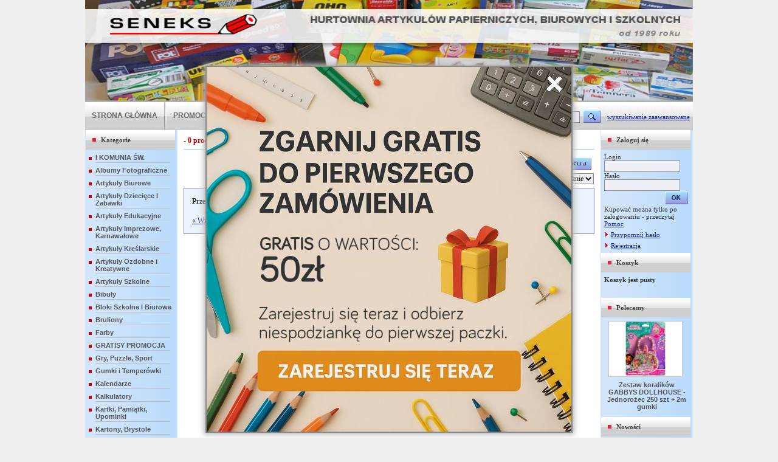

--- FILE ---
content_type: text/html
request_url: https://www.seneks.pl/?page=shop&run=list&kat2=1180160
body_size: 7585
content:
<!DOCTYPE HTML>
<HTML>
<HEAD>
	<META CHARSET="ISO-8859-2">
	<TITLE> - SENEKS Artykuły Papiernicze</TITLE>
	<META NAME="Description" CONTENT="Przepraszamy ale w tej grupie nie ma obecnie produktów. &laquo; Wróć">
	<META NAME=Date CONTENT="6/10/2005">
	<META NAME=Author CONTENT="Website www.website.media.pl">
		<META NAME=Keywords CONTENT='seneks, hurtownia, papiernicze, artykuły papiernicze,plecaki, tornistry, piórniki, plecaki szkolne,  biurowe, biurowych, Kraków, spinacze, notesy, kleje, długopisy, papier, kartki, pióra, pisaki, zeszyty, zeszytów, pióro, brulion, kołonotes, papier, cienkopis, plecaki, piórniki, puzzle, kartki, płyty, druki, zszywacze, zszywki, dziurkacze, teczki, bloki, kreślarskie, pędzle, malarskie, kalkulatory, plastelina, farby, modelina, szkolne, szkoła, artykuły szkolne, artykuły biurowe, artykułów szkolnych, artykułów szkolnych Kraków, dla dzieci, gry, karty, kartki urodzinowe, kartki imieninowe, ślub, szkoła, biuro, plecaki szkolne, zaproszenia ślubne, Violetta, kreatywne, dekoracyjne, Kraina Lodu, Frozen, Minionki, okładki na książki,'>
	<LINK HREF='style.css?v=4' REL='stylesheet' TYPE='text/css'>
	<LINK HREF='panel.css' REL='stylesheet' TYPE='text/css'>
	<LINK REL="icon" HREF="favicon.ico">
	<SCRIPT LANGUAGE=javascript TYPE='text/javascript' SRC='functions.js?v=4'></SCRIPT>

<!-- Meta Pixel Code -->
<script>
!function(f,b,e,v,n,t,s)
{if(f.fbq)return;n=f.fbq=function(){n.callMethod?
n.callMethod.apply(n,arguments):n.queue.push(arguments)};
if(!f._fbq)f._fbq=n;n.push=n;n.loaded=!0;n.version='2.0';
n.queue=[];t=b.createElement(e);t.async=!0;
t.src=v;s=b.getElementsByTagName(e)[0];
s.parentNode.insertBefore(t,s)}(window, document,'script',
'https://connect.facebook.net/en_US/fbevents.js');
fbq('init', '697116810018484');
fbq('track', 'PageView');
</script>
<noscript><img height="1" width="1" style="display:none" src="https://www.facebook.com/tr?id=697116810018484&ev=PageView&noscript=1"/></noscript>
<!-- End Meta Pixel Code -->

<script type='text/javascript'>var system='seneks';</script>
<script type='text/javascript' src='advajax.js'></script>
<script type='text/javascript' src='stats/include/stats.js'></script><script type="text/javascript" src="js/jquery.js"></script>

	<!-- jquery lightbox -->
	<script type="text/javascript" src="js/jquery.lightbox-0.5.js"></script>
	<link rel="stylesheet" type="text/css" href="css/jquery.lightbox-0.5.css" media="screen">
	<script type="text/javascript">
	$(function()
	{
		$('a[rel*=lightbox]').lightBox();
	});
	</script>

	<!-- easy slider -->
	<script type="text/javascript" src="js/easySlider1.7.js"></script>
	<script type="text/javascript">
		$(document).ready(function(){	
			$("#slider").easySlider({
				auto: true, 
				continuous: true,
				numeric: true,
				arrows: false,
				numbers: false,
				pause:4000
			});
		});	
	</script>
	<link href="css/easy_slider.css" rel="stylesheet" type="text/css" media="screen">
<!-- Google tag (gtag.js) -->
<script async src="https://www.googletagmanager.com/gtag/js?id=G-2TNXJZ7F7Y"></script>
<script>
window.dataLayer = window.dataLayer || [];
function gtag(){dataLayer.push(arguments);}
gtag('js', new Date());

gtag('config', 'G-2TNXJZ7F7Y');
</script>
</HEAD>
<BODY>


	<div id=popup_container>
		<div id=popup_content>
		<a href="javascript:closeInfo('popup_container', '90')" title='Zamknij'><img src='images/close_white.gif' alt='Zamknij' id='popup_close_absolute'></a><a href='?page=gratis'><img src='images/popup_banner.jpg' class='popup'></a>
		</div>
	</div>
<center>
<div style='width:1000px; height:168px; margin:auto'><a href='.' title='Strona główna'><img src='images/logo.jpg' width=1000 height=168 alt='Seneks - artykuły papiernicze'></a></div>
<div style='width:1000px; height:46px; background-image:url(images/menu_bg.jpg)'>
	<div style='float:left; height:40px'>	<div class=menu_el><a href='.' class='menu' title='Strona Główna'>STRONA GŁÓWNA</a></div><div class=menu_br></div>
	<div class=menu_el><a href='?page=shop&run=prom' class='menu' title='Promocje'>PROMOCJE</a></div><div class=menu_br></div>
	<div class=menu_el><a href='?page=news' class='menu'>AKTUALNOŚCI</a></div><div class=menu_br></div>
	<div class=menu_el><a href='?page=regulations' class='menu' title='Regulamin'>REGULAMIN</a></div><div class=menu_br></div>
	<div class=menu_el><a href='?page=contact' class='menu' title='Kontakt'>KONTAKT</a></div><div class=menu_br></div>
	<div class=menu_el><a href='?page=ofertypromocyjne' class='menu' title='OFERTY '>OFERTY</a></div><div class=menu_br></div>
</div>
	<div style='float:right; height:40px'>
	<form method=get action='?page=shop&run=search' style='margin-top:12px; margin-right:5px; margin-bottom:0'>
	<input type=hidden name=page value=shop>
	<input type=hidden name=run value=search>
	<table cellpadding=0 cellspacing=0>
	<tr>
		<td><input type=text style='width:180px' name='word' value=''></td>
		<td>&nbsp;<input type=image src='images/search.gif' title='Szukaj' class=trans></td>
		<td style='padding-left:8px'><a href='?page=search'>wyszukiwanie zaawansowane</a></td>
	</tr>
	</table>
	</form>
	</div>
</div>
<table width=1000 cellpadding=0 cellspacing=0 bgcolor=#ffffff>
	<tr>
		<td class=box><div class=bar><a href="?page=shop" class=bar>Kategorie</a></div>
<div class=win><table cellspacing=0 cellpadding=1><tr>
<td class=dot></td><td><a href='?page=shop&run=list&kat1=1593044' class=produkty> I KOMUNIA ŚW.</a><div class=line_prod></div></td></tr>
			<tr><td colspan=2></td></tr>
<tr>
<td class=dot></td><td><a href='?page=shop&run=list&kat1=261124' class=produkty>Albumy Fotograficzne</a><div class=line_prod></div></td></tr>
			<tr><td colspan=2></td></tr>
<tr>
<td class=dot></td><td><a href='?page=shop&run=list&kat1=74782' class=produkty>Artykuły Biurowe</a><div class=line_prod></div></td></tr>
			<tr><td colspan=2></td></tr>
<tr>
<td class=dot></td><td><a href='?page=shop&run=list&kat1=78747' class=produkty>Artykuły Dziecięce I Zabawki</a><div class=line_prod></div></td></tr>
			<tr><td colspan=2></td></tr>
<tr>
<td class=dot></td><td><a href='?page=shop&run=list&kat1=80012' class=produkty>Artykuły Edukacyjne</a><div class=line_prod></div></td></tr>
			<tr><td colspan=2></td></tr>
<tr>
<td class=dot></td><td><a href='?page=shop&run=list&kat1=80099' class=produkty>Artykuły Imprezowe, Karnawałowe</a><div class=line_prod></div></td></tr>
			<tr><td colspan=2></td></tr>
<tr>
<td class=dot></td><td><a href='?page=shop&run=list&kat1=122312' class=produkty>Artykuły Kreślarskie</a><div class=line_prod></div></td></tr>
			<tr><td colspan=2></td></tr>
<tr>
<td class=dot></td><td><a href='?page=shop&run=list&kat1=81391' class=produkty>Artykuły Ozdobne i Kreatywne</a><div class=line_prod></div></td></tr>
			<tr><td colspan=2></td></tr>
<tr>
<td class=dot></td><td><a href='?page=shop&run=list&kat1=80158' class=produkty>Artykuły Szkolne</a><div class=line_prod></div></td></tr>
			<tr><td colspan=2></td></tr>
<tr>
<td class=dot></td><td><a href='?page=shop&run=list&kat1=82400' class=produkty>Bibuły</a><div class=line_prod></div></td></tr>
			<tr><td colspan=2></td></tr>
<tr>
<td class=dot></td><td><a href='?page=shop&run=list&kat1=82535' class=produkty>Bloki Szkolne I Biurowe</a><div class=line_prod></div></td></tr>
			<tr><td colspan=2></td></tr>
<tr>
<td class=dot></td><td><a href='?page=shop&run=list&kat1=235734' class=produkty>Bruliony</a><div class=line_prod></div></td></tr>
			<tr><td colspan=2></td></tr>
<tr>
<td class=dot></td><td><a href='?page=shop&run=list&kat1=80991' class=produkty>Farby</a><div class=line_prod></div></td></tr>
			<tr><td colspan=2></td></tr>
<tr>
<td class=dot></td><td><a href='?page=shop&run=list&kat1=227077' class=produkty>GRATISY PROMOCJA</a><div class=line_prod></div></td></tr>
			<tr><td colspan=2></td></tr>
<tr>
<td class=dot></td><td><a href='?page=shop&run=list&kat1=83473' class=produkty>Gry, Puzzle, Sport</a><div class=line_prod></div></td></tr>
			<tr><td colspan=2></td></tr>
<tr>
<td class=dot></td><td><a href='?page=shop&run=list&kat1=231660' class=produkty>Gumki i Temperówki</a><div class=line_prod></div></td></tr>
			<tr><td colspan=2></td></tr>
<tr>
<td class=dot></td><td><a href='?page=shop&run=list&kat1=83476' class=produkty>Kalendarze</a><div class=line_prod></div></td></tr>
			<tr><td colspan=2></td></tr>
<tr>
<td class=dot></td><td><a href='?page=shop&run=list&kat1=995824' class=produkty>Kalkulatory</a><div class=line_prod></div></td></tr>
			<tr><td colspan=2></td></tr>
<tr>
<td class=dot></td><td><a href='?page=shop&run=list&kat1=83772' class=produkty>Kartki, Pamiątki, Upominki</a><div class=line_prod></div></td></tr>
			<tr><td colspan=2></td></tr>
<tr>
<td class=dot></td><td><a href='?page=shop&run=list&kat1=1186836' class=produkty>Kartony, Brystole</a><div class=line_prod></div></td></tr>
			<tr><td colspan=2></td></tr>
<tr>
<td class=dot></td><td><a href='?page=shop&run=list&kat1=261105' class=produkty>Klasery, Kroniki, Księgi Pamiątkowe</a><div class=line_prod></div></td></tr>
			<tr><td colspan=2></td></tr>
<tr>
<td class=dot></td><td><a href='?page=shop&run=list&kat1=84051' class=produkty>Kleje</a><div class=line_prod></div></td></tr>
			<tr><td colspan=2></td></tr>
<tr>
<td class=dot></td><td><a href='?page=shop&run=list&kat1=248734' class=produkty>Kołozeszyty i Kołobruliony</a><div class=line_prod></div></td></tr>
			<tr><td colspan=2></td></tr>
<tr>
<td class=dot></td><td><a href='?page=shop&run=list&kat1=84255' class=produkty>Koperty + Folie</a><div class=line_prod></div></td></tr>
			<tr><td colspan=2></td></tr>
<tr>
<td class=dot></td><td><a href='?page=shop&run=list&kat1=84346' class=produkty>Korektory</a><div class=line_prod></div></td></tr>
			<tr><td colspan=2></td></tr>
<tr>
<td class=dot></td><td><a href='?page=shop&run=list&kat1=84410' class=produkty>Kredki, Kreda, Pastele</a><div class=line_prod></div></td></tr>
			<tr><td colspan=2></td></tr>
<tr>
<td class=dot></td><td><a href='?page=shop&run=list&kat1=466119' class=produkty>Książeczki I Kolorowanki</a><div class=line_prod></div></td></tr>
			<tr><td colspan=2></td></tr>
<tr>
<td class=dot></td><td><a href='?page=shop&run=list&kat1=1424868' class=produkty>Naklejki</a><div class=line_prod></div></td></tr>
			<tr><td colspan=2></td></tr>
<tr>
<td class=dot></td><td><a href='?page=shop&run=list&kat1=252452' class=produkty>Notesy kostki</a><div class=line_prod></div></td></tr>
			<tr><td colspan=2></td></tr>
<tr>
<td class=dot></td><td><a href='?page=shop&run=list&kat1=252485' class=produkty>Notesy samoprzylepne</a><div class=line_prod></div></td></tr>
			<tr><td colspan=2></td></tr>
<tr>
<td class=dot></td><td><a href='?page=shop&run=list&kat1=84775' class=produkty>Notesy/Notatniki</a><div class=line_prod></div></td></tr>
			<tr><td colspan=2></td></tr>
<tr>
<td class=dot></td><td><a href='?page=shop&run=list&kat1=84795' class=produkty>Okładki</a><div class=line_prod></div></td></tr>
			<tr><td colspan=2></td></tr>
<tr>
<td class=dot></td><td><a href='?page=shop&run=list&kat1=205240' class=produkty>Ołówki</a><div class=line_prod></div></td></tr>
			<tr><td colspan=2></td></tr>
<tr>
<td class=dot></td><td><a href='?page=shop&run=list&kat1=407119' class=produkty>Pakiety PROMOCYJNE, Displaye</a><div class=line_prod></div></td></tr>
			<tr><td colspan=2></td></tr>
<tr>
<td class=dot></td><td><a href='?page=shop&run=list&kat1=84991' class=produkty>Pakowanie Prezentów</a><div class=line_prod></div></td></tr>
			<tr><td colspan=2></td></tr>
<tr>
<td class=dot></td><td><a href='?page=shop&run=list&kat1=84870' class=produkty>Papier</a><div class=line_prod></div></td></tr>
			<tr><td colspan=2></td></tr>
<tr>
<td class=dot></td><td><a href='?page=shop&run=list&kat1=433794' class=produkty>Pędzle i art. Malarskie</a><div class=line_prod></div></td></tr>
			<tr><td colspan=2></td></tr>
<tr>
<td class=dot></td><td><a href='?page=shop&run=list&kat1=85701' class=produkty>Piórniki</a><div class=line_prod></div></td></tr>
			<tr><td colspan=2></td></tr>
<tr>
<td class=dot></td><td><a href='?page=shop&run=list&kat1=86226' class=produkty>Pisaki, Markery, Zakreślacze</a><div class=line_prod></div></td></tr>
			<tr><td colspan=2></td></tr>
<tr>
<td class=dot></td><td><a href='?page=shop&run=list&kat1=82802' class=produkty>Pisanie</a><div class=line_prod></div></td></tr>
			<tr><td colspan=2></td></tr>
<tr>
<td class=dot></td><td><a href='?page=shop&run=list&kat1=205734' class=produkty>Plastelina, Modelina, Masy Plastyczne</a><div class=line_prod></div></td></tr>
			<tr><td colspan=2></td></tr>
<tr>
<td class=dot></td><td><a href='?page=shop&run=list&kat1=86595' class=produkty>Plecaki, Torby, Worki</a><div class=line_prod></div></td></tr>
			<tr><td colspan=2></td></tr>
<tr>
<td class=dot></td><td><a href='?page=shop&run=list&kat1=87543' class=produkty>Pozostałe Produkty</a><div class=line_prod></div></td></tr>
			<tr><td colspan=2></td></tr>
<tr>
<td class=dot></td><td><a href='?page=shop&run=list&kat1=268945' class=produkty>Skorowidze</a><div class=line_prod></div></td></tr>
			<tr><td colspan=2></td></tr>
<tr>
<td class=dot></td><td><a href='?page=shop&run=list&kat1=247648' class=produkty>Taśmy Samoprzylepne</a><div class=line_prod></div></td></tr>
			<tr><td colspan=2></td></tr>
<tr>
<td class=dot></td><td><a href='?page=shop&run=list&kat1=478098' class=produkty>Teczki Biurowe</a><div class=line_prod></div></td></tr>
			<tr><td colspan=2></td></tr>
<tr>
<td class=dot></td><td><a href='?page=shop&run=list&kat1=273948' class=produkty>Teczki Tekturowe</a><div class=line_prod></div></td></tr>
			<tr><td colspan=2></td></tr>
<tr>
<td class=dot></td><td><a href='?page=shop&run=list&kat1=274453' class=produkty>Teczki Z Rączką</a><div class=line_prod></div></td></tr>
			<tr><td colspan=2></td></tr>
<tr>
<td class=dot></td><td><a href='?page=shop&run=list&kat1=469860' class=produkty>Zeszyty A4 / B5</a><div class=line_prod></div></td></tr>
			<tr><td colspan=2></td></tr>
<tr>
<td class=dot></td><td><a href='?page=shop&run=list&kat1=232744' class=produkty>Zeszyty A5</a><div class=line_prod></div></td></tr>
			<tr><td colspan=2></td></tr>
<tr>
<td class=dot></td><td><a href='?page=shop&run=list&kat1=764071' class=produkty>Zeszyty i Bruliony Tematyczne</a><div class=line_prod></div></td></tr>
			<tr><td colspan=2></td></tr>
<tr>
<td class=dot></td><td><a href='?page=shop&run=list&kat1=262034' class=produkty>Zeszyty Papierów Kolorowych</a><div class=line_prod></div></td></tr>
			<tr><td colspan=2></td></tr>
<tr>
<td class=dot></td><td><a href='?page=shop&run=list&kat1=88200' class=produkty>Zeszyty Różne</a><div class=line_prod></div></td></tr>
			<tr><td colspan=2></td></tr>
</table>
</div>
<div class=bar><a href="?page=producenci" class=bar>Producenci</a></div>
<div class=win><table cellspacing=0 cellpadding=1><tr><td class=dot></td><td><a href='?page=shop&run=list&kat2=1134602' class=produkty>7R Piórniki</a><div class=line_prod></div></td><tr><td class=dot></td><td><a href='?page=shop&run=list&kat2=49903' class=produkty>AG Koperty</a><div class=line_prod></div></td><tr><td class=dot></td><td><a href='?page=shop&run=list&kat2=461021' class=produkty>Agamis</a><div class=line_prod></div></td><tr><td class=dot></td><td><a href='?page=shop&run=list&kat2=64475' class=produkty>Alexander</a><div class=line_prod></div></td><tr><td class=dot></td><td><a href='?page=shop&run=list&kat2=1571680' class=produkty>Aliga</a><div class=line_prod></div></td><tr><td class=dot></td><td><a href='?page=shop&run=list&kat2=43821' class=produkty>Amos</a><div class=line_prod></div></td><tr><td class=dot></td><td><a href='?page=shop&run=list&kat2=52139' class=produkty>Anma</a><div class=line_prod></div></td><tr><td class=dot></td><td><a href='?page=shop&run=list&kat2=1583724' class=produkty>Armin Style</a><div class=line_prod></div></td><tr><td class=dot></td><td><a href='?page=shop&run=list&kat2=764978' class=produkty>Art & Play</a><div class=line_prod></div></td><tr><td class=dot></td><td><a href='?page=shop&run=list&kat2=118168' class=produkty>Art Nuvo</a><div class=line_prod></div></td><tr><td class=dot></td><td><a href='?page=shop&run=list&kat2=1053746' class=produkty>Art-Druk</a><div class=line_prod></div></td><tr><td class=dot></td><td><a href='?page=shop&run=list&kat2=42423' class=produkty>Astra</a><div class=line_prod></div></td><tr><td class=dot></td><td><a href='?page=shop&run=list&kat2=55686' class=produkty>Astra-Klasa</a><div class=line_prod></div></td><tr><td class=dot></td><td><a href='?page=shop&run=list&kat2=1222074' class=produkty>Astra-papier</a><div class=line_prod></div></td><tr><td class=dot></td><td><a href='?page=shop&run=list&kat2=463564' class=produkty>Ato</a><div class=line_prod></div></td><tr><td class=dot></td><td><a href='?page=shop&run=list&kat2=53410' class=produkty>Beifa</a><div class=line_prod></div></td><tr><td class=dot></td><td><a href='?page=shop&run=list&kat2=50525' class=produkty>Beniamin</a><div class=line_prod></div></td><tr><td class=dot></td><td><a href='?page=shop&run=list&kat2=1211881' class=produkty>Beniamin $</a><div class=line_prod></div></td><tr><td class=dot></td><td><a href='?page=shop&run=list&kat2=64403' class=produkty>Beskidy kalendarze</a><div class=line_prod></div></td><tr><td class=dot></td><td><a href='?page=shop&run=list&kat2=65611' class=produkty>Bic</a><div class=line_prod></div></td><tr><td class=dot></td><td><a href='?page=shop&run=list&kat2=37926' class=produkty>Brewis</a><div class=line_prod></div></td><tr><td class=dot></td><td><a href='?page=shop&run=list&kat2=461004' class=produkty>Carioca</a><div class=line_prod></div></td><tr><td class=dot></td><td><a href='?page=shop&run=list&kat2=872155' class=produkty>CELLO</a><div class=line_prod></div></td><tr><td class=dot></td><td><a href='?page=shop&run=list&kat2=479728' class=produkty>Chemikol</a><div class=line_prod></div></td><tr><td class=dot></td><td><a href='?page=shop&run=list&kat2=64712' class=produkty>Cormoran</a><div class=line_prod></div></td><tr><td class=dot></td><td><a href='?page=shop&run=list&kat2=525278' class=produkty>Corvina</a><div class=line_prod></div></td><tr><td class=dot></td><td><a href='?page=shop&run=list&kat2=64803' class=produkty>Cresco</a><div class=line_prod></div></td><tr><td class=dot></td><td><a href='?page=shop&run=list&kat2=1429629' class=produkty>Czachorowski</a><div class=line_prod></div></td><tr><td class=dot></td><td><a href='?page=shop&run=list&kat2=42131' class=produkty>Dalprint</a><div class=line_prod></div></td><tr><td class=dot></td><td><a href='?page=shop&run=list&kat2=1186164' class=produkty>Dalprint $</a><div class=line_prod></div></td><tr><td class=dot></td><td><a href='?page=shop&run=list&kat2=64826' class=produkty>Delta Graphic</a><div class=line_prod></div></td><tr><td class=dot></td><td><a href='?page=shop&run=list&kat2=40373' class=produkty>Derform</a><div class=line_prod></div></td><tr><td class=dot></td><td><a href='?page=shop&run=list&kat2=73039' class=produkty>Dobre Towary</a><div class=line_prod></div></td><tr><td class=dot></td><td><a href='?page=shop&run=list&kat2=46033' class=produkty>Eagle</a><div class=line_prod></div></td><tr><td class=dot></td><td><a href='?page=shop&run=list&kat2=45388' class=produkty>Eisen</a><div class=line_prod></div></td><tr><td class=dot></td><td><a href='?page=shop&run=list&kat2=429173' class=produkty>Faber-Castell</a><div class=line_prod></div></td><tr><td class=dot></td><td><a href='?page=shop&run=list&kat2=45328' class=produkty>Factis</a><div class=line_prod></div></td><tr><td class=dot></td><td><a href='?page=shop&run=list&kat2=45488' class=produkty>Faibo</a><div class=line_prod></div></td><tr><td class=dot></td><td><a href='?page=shop&run=list&kat2=45213' class=produkty>Fibracolor</a><div class=line_prod></div></td><tr><td class=dot></td><td><a href='?page=shop&run=list&kat2=216464' class=produkty>Fiorello</a><div class=line_prod></div></td><tr><td class=dot></td><td><a href='?page=shop&run=list&kat2=57009' class=produkty>Fol-Plast okładki</a><div class=line_prod></div></td><tr><td class=dot></td><td><a href='?page=shop&run=list&kat2=47103' class=produkty>Folia</a><div class=line_prod></div></td><tr><td class=dot></td><td><a href='?page=shop&run=list&kat2=56194' class=produkty>Folprim</a><div class=line_prod></div></td><tr><td class=dot></td><td><a href='?page=shop&run=list&kat2=120165' class=produkty>Gatis</a><div class=line_prod></div></td><tr><td class=dot></td><td><a href='?page=shop&run=list&kat2=48895' class=produkty>Godan</a><div class=line_prod></div></td><tr><td class=dot></td><td><a href='?page=shop&run=list&kat2=45648' class=produkty>Grand</a><div class=line_prod></div></td><tr><td class=dot></td><td><a href='?page=shop&run=list&kat2=856509' class=produkty>Gratisy</a><div class=line_prod></div></td><tr><td class=dot></td><td><a href='?page=shop&run=list&kat2=66164' class=produkty>Grzesiak</a><div class=line_prod></div></td><tr><td class=dot></td><td><a href='?page=shop&run=list&kat2=99702' class=produkty>Happy Color</a><div class=line_prod></div></td><tr><td class=dot></td><td><a href='?page=shop&run=list&kat2=988169' class=produkty>HELIT</a><div class=line_prod></div></td><tr><td class=dot></td><td><a href='?page=shop&run=list&kat2=47884' class=produkty>Herlitz</a><div class=line_prod></div></td><tr><td class=dot></td><td><a href='?page=shop&run=list&kat2=37241' class=produkty>Interdruk</a><div class=line_prod></div></td><tr><td class=dot></td><td><a href='?page=shop&run=list&kat2=1147655' class=produkty>Interdruk Galanteria</a><div class=line_prod></div></td><tr><td class=dot></td><td><a href='?page=shop&run=list&kat2=1223059' class=produkty>Kala</a><div class=line_prod></div></td><tr><td class=dot></td><td><a href='?page=shop&run=list&kat2=468493' class=produkty>Kamaben</a><div class=line_prod></div></td><tr><td class=dot></td><td><a href='?page=shop&run=list&kat2=561674' class=produkty>Kamikar</a><div class=line_prod></div></td><tr><td class=dot></td><td><a href='?page=shop&run=list&kat2=1438944' class=produkty>Kartki z Kotkiem</a><div class=line_prod></div></td><tr><td class=dot></td><td><a href='?page=shop&run=list&kat2=56968' class=produkty>Kidea</a><div class=line_prod></div></td><tr><td class=dot></td><td><a href='?page=shop&run=list&kat2=1230992' class=produkty>Kleje Invest</a><div class=line_prod></div></td><tr><td class=dot></td><td><a href='?page=shop&run=list&kat2=48258' class=produkty>Koh-I-Nor</a><div class=line_prod></div></td><tr><td class=dot></td><td><a href='?page=shop&run=list&kat2=47042' class=produkty>Krepina</a><div class=line_prod></div></td><tr><td class=dot></td><td><a href='?page=shop&run=list&kat2=39562' class=produkty>KRESKA</a><div class=line_prod></div></td><tr><td class=dot></td><td><a href='?page=shop&run=list&kat2=444781' class=produkty>Kreska kalendarze</a><div class=line_prod></div></td><tr><td class=dot></td><td><a href='?page=shop&run=list&kat2=1209357' class=produkty>Książeczki Licencyjne</a><div class=line_prod></div></td><tr><td class=dot></td><td><a href='?page=shop&run=list&kat2=74451' class=produkty>Kwidzyń Papier</a><div class=line_prod></div></td><tr><td class=dot></td><td><a href='?page=shop&run=list&kat2=45407' class=produkty>Lorenz</a><div class=line_prod></div></td><tr><td class=dot></td><td><a href='?page=shop&run=list&kat2=39416' class=produkty>Lotmar</a><div class=line_prod></div></td><tr><td class=dot></td><td><a href='?page=shop&run=list&kat2=73846' class=produkty>Lucrum</a><div class=line_prod></div></td><tr><td class=dot></td><td><a href='?page=shop&run=list&kat2=66078' class=produkty>M&G</a><div class=line_prod></div></td><tr><td class=dot></td><td><a href='?page=shop&run=list&kat2=55387' class=produkty>Maped</a><div class=line_prod></div></td><tr><td class=dot></td><td><a href='?page=shop&run=list&kat2=45983' class=produkty>Marie's</a><div class=line_prod></div></td><tr><td class=dot></td><td><a href='?page=shop&run=list&kat2=599812' class=produkty>Memoboards</a><div class=line_prod></div></td><tr><td class=dot></td><td><a href='?page=shop&run=list&kat2=74180' class=produkty>Merigraf</a><div class=line_prod></div></td><tr><td class=dot></td><td><a href='?page=shop&run=list&kat2=481184' class=produkty>Mfp</a><div class=line_prod></div></td><tr><td class=dot></td><td><a href='?page=shop&run=list&kat2=158051' class=produkty>Michalczyk i P. Kalendarze</a><div class=line_prod></div></td><tr><td class=dot></td><td><a href='?page=shop&run=list&kat2=57706' class=produkty>Michalczyk i Prokop</a><div class=line_prod></div></td><tr><td class=dot></td><td><a href='?page=shop&run=list&kat2=885291' class=produkty>MK Trade</a><div class=line_prod></div></td><tr><td class=dot></td><td><a href='?page=shop&run=list&kat2=66138' class=produkty>Mona</a><div class=line_prod></div></td><tr><td class=dot></td><td><a href='?page=shop&run=list&kat2=179518' class=produkty>Monami</a><div class=line_prod></div></td><tr><td class=dot></td><td><a href='?page=shop&run=list&kat2=1298279' class=produkty>Monumi</a><div class=line_prod></div></td><tr><td class=dot></td><td><a href='?page=shop&run=list&kat2=53062' class=produkty>MPM</a><div class=line_prod></div></td><tr><td class=dot></td><td><a href='?page=shop&run=list&kat2=1233926' class=produkty>Multigra</a><div class=line_prod></div></td><tr><td class=dot></td><td><a href='?page=shop&run=list&kat2=468498' class=produkty>Muzyczne Instrumenty</a><div class=line_prod></div></td><tr><td class=dot></td><td><a href='?page=shop&run=list&kat2=1553129' class=produkty>O-Press kalendarze</a><div class=line_prod></div></td><tr><td class=dot></td><td><a href='?page=shop&run=list&kat2=182044' class=produkty>Odblaski</a><div class=line_prod></div></td><tr><td class=dot></td><td><a href='?page=shop&run=list&kat2=46386' class=produkty>Oval</a><div class=line_prod></div></td><tr><td class=dot></td><td><a href='?page=shop&run=list&kat2=74252' class=produkty>Pan Dragon</a><div class=line_prod></div></td><tr><td class=dot></td><td><a href='?page=shop&run=list&kat2=66401' class=produkty>Panorama</a><div class=line_prod></div></td><tr><td class=dot></td><td><a href='?page=shop&run=list&kat2=66458' class=produkty>Parker</a><div class=line_prod></div></td><tr><td class=dot></td><td><a href='?page=shop&run=list&kat2=1363113' class=produkty>Paso</a><div class=line_prod></div></td><tr><td class=dot></td><td><a href='?page=shop&run=list&kat2=425881' class=produkty>Pastello</a><div class=line_prod></div></td><tr><td class=dot></td><td><a href='?page=shop&run=list&kat2=66180' class=produkty>Paula</a><div class=line_prod></div></td><tr><td class=dot></td><td><a href='?page=shop&run=list&kat2=1499092' class=produkty>PAW</a><div class=line_prod></div></td><tr><td class=dot></td><td><a href='?page=shop&run=list&kat2=66773' class=produkty>Pelikan</a><div class=line_prod></div></td><tr><td class=dot></td><td><a href='?page=shop&run=list&kat2=66766' class=produkty>Pentel</a><div class=line_prod></div></td><tr><td class=dot></td><td><a href='?page=shop&run=list&kat2=49295' class=produkty>Penword</a><div class=line_prod></div></td><tr><td class=dot></td><td><a href='?page=shop&run=list&kat2=42955' class=produkty>Pilot</a><div class=line_prod></div></td><tr><td class=dot></td><td><a href='?page=shop&run=list&kat2=52818' class=produkty>Pol-Mak</a><div class=line_prod></div></td><tr><td class=dot></td><td><a href='?page=shop&run=list&kat2=462935' class=produkty>Polsyr</a><div class=line_prod></div></td><tr><td class=dot></td><td><a href='?page=shop&run=list&kat2=66022' class=produkty>Pozostali Producenci</a><div class=line_prod></div></td><tr><td class=dot></td><td><a href='?page=shop&run=list&kat2=748778' class=produkty>Profil</a><div class=line_prod></div></td><tr><td class=dot></td><td><a href='?page=shop&run=list&kat2=165983' class=produkty>R.Majewski</a><div class=line_prod></div></td><tr><td class=dot></td><td><a href='?page=shop&run=list&kat2=227827' class=produkty>Ranok</a><div class=line_prod></div></td><tr><td class=dot></td><td><a href='?page=shop&run=list&kat2=72282' class=produkty>Rotring</a><div class=line_prod></div></td><tr><td class=dot></td><td><a href='?page=shop&run=list&kat2=44558' class=produkty>Rystor</a><div class=line_prod></div></td><tr><td class=dot></td><td><a href='?page=shop&run=list&kat2=73936' class=produkty>Sapt</a><div class=line_prod></div></td><tr><td class=dot></td><td><a href='?page=shop&run=list&kat2=44219' class=produkty>Schemat</a><div class=line_prod></div></td><tr><td class=dot></td><td><a href='?page=shop&run=list&kat2=46461' class=produkty>Sdm</a><div class=line_prod></div></td><tr><td class=dot></td><td><a href='?page=shop&run=list&kat2=647579' class=produkty>Skrzat</a><div class=line_prod></div></td><tr><td class=dot></td><td><a href='?page=shop&run=list&kat2=45476' class=produkty>Spark</a><div class=line_prod></div></td><tr><td class=dot></td><td><a href='?page=shop&run=list&kat2=44719' class=produkty>St.Majewski</a><div class=line_prod></div></td><tr><td class=dot></td><td><a href='?page=shop&run=list&kat2=92010' class=produkty>Stabilo</a><div class=line_prod></div></td><tr><td class=dot></td><td><a href='?page=shop&run=list&kat2=1168522' class=produkty>Stabilo $</a><div class=line_prod></div></td><tr><td class=dot></td><td><a href='?page=shop&run=list&kat2=72591' class=produkty>Staedtler</a><div class=line_prod></div></td><tr><td class=dot></td><td><a href='?page=shop&run=list&kat2=1533395' class=produkty>STRIGO</a><div class=line_prod></div></td><tr><td class=dot></td><td><a href='?page=shop&run=list&kat2=52296' class=produkty>Tadeo Trading</a><div class=line_prod></div></td><tr><td class=dot></td><td><a href='?page=shop&run=list&kat2=73972' class=produkty>Telegraph</a><div class=line_prod></div></td><tr><td class=dot></td><td><a href='?page=shop&run=list&kat2=53122' class=produkty>Tetis</a><div class=line_prod></div></td><tr><td class=dot></td><td><a href='?page=shop&run=list&kat2=51554' class=produkty>Titanum</a><div class=line_prod></div></td><tr><td class=dot></td><td><a href='?page=shop&run=list&kat2=999490' class=produkty>Titanum Kreatywne</a><div class=line_prod></div></td><tr><td class=dot></td><td><a href='?page=shop&run=list&kat2=38893' class=produkty>Toma</a><div class=line_prod></div></td><tr><td class=dot></td><td><a href='?page=shop&run=list&kat2=46391' class=produkty>Toor</a><div class=line_prod></div></td><tr><td class=dot></td><td><a href='?page=shop&run=list&kat2=73090' class=produkty>Top Graphic</a><div class=line_prod></div></td><tr><td class=dot></td><td><a href='?page=shop&run=list&kat2=40108' class=produkty>Trefl</a><div class=line_prod></div></td><tr><td class=dot></td><td><a href='?page=shop&run=list&kat2=856521' class=produkty>Victoria</a><div class=line_prod></div></td><tr><td class=dot></td><td><a href='?page=shop&run=list&kat2=57153' class=produkty>Warta Piórniki</a><div class=line_prod></div></td><tr><td class=dot></td><td><a href='?page=shop&run=list&kat2=39897' class=produkty>Warta Z.P.H.</a><div class=line_prod></div></td><tr><td class=dot></td><td><a href='?page=shop&run=list&kat2=73721' class=produkty>Wokół Nas kalendarze</a><div class=line_prod></div></td><tr><td class=dot></td><td><a href='?page=shop&run=list&kat2=525330' class=produkty>Wonder</a><div class=line_prod></div></td><tr><td class=dot></td><td><a href='?page=shop&run=list&kat2=73803' class=produkty>Wydawn.Diecezjalne</a><div class=line_prod></div></td><tr><td class=dot></td><td><a href='?page=shop&run=list&kat2=46377' class=produkty>Yellow</a><div class=line_prod></div></td><tr><td class=dot></td><td><a href='?page=shop&run=list&kat2=65747' class=produkty>Zachem</a><div class=line_prod></div></td><tr><td class=dot></td><td><a href='?page=shop&run=list&kat2=42496' class=produkty>Zenith</a><div class=line_prod></div></td></table></div>
<div class=bar>Reklama</div>
<div class=win><div align=center><div style='padding-bottom:5px;'><a href='php/addclick.php?rid=5' target=_blank><img src='reklama/5.gif'></a></div><div style='padding-bottom:5px;'><a href='php/addclick.php?rid=9' target=_blank><img src='reklama/9.jpg'></a></div><div style='padding-bottom:5px;'><a href='php/addclick.php?rid=1' target=_blank><img src='reklama/1.gif'></a></div></div></div>
</td>
		<td class=main><font class=tit> - 0 produktów</font><div class=line></div><div class=pause></div><div align=right class=r><a href="javascript:new_win('window.php?page=shop&run=list&kat2=1180160','700','650')"><img src='images/pl/drukuj.gif'></a></div><form method=get style='margin:1px; float:right' name=f_order>
				<input type=hidden name=page value='shop'><input type=hidden name='run' value='list'><input type=hidden name='kat2' value='1180160'><input type=hidden name='order' value='3'><select name='type' id='type' OnChange="document.f_order.submit()">
<option value='0' selected>Wszystkie</option>
<option value='1'>Tylko nowości</option>
</select>
<select name='order' id='order' OnChange="document.f_order.submit()">
<option value='1'>Sortuj od najdroższych</option>
<option value='2'>Sortuj od najtańszych</option>
<option value='3' selected>Sortuj wg. nazwy alfabetycznie</option>
<option value='4'>Sortuj wg. nazwy odwrotnie</option>
</select>
</form><div class=pause></div><div id=frame><b>Przepraszamy ale w tej grupie nie ma obecnie produktów.</b><br><br>
				<a href='javascript:history.back();'>&laquo; Wróć</a></div></td>
		<td class=box><div class=bar>Zaloguj się</div>
<div class=win><form method=post action='?page=login' style='margin:0px; padding:0px'>

	Login<br>
	<input type=text size=16 name=login class=field><br>
	Hasło<br>
	<input type=password size=16 name=passwd class=field><br>
	<input type=image src='images/ok.gif' title='Zaloguj się' class=trans align=right>
	<input type=hidden name=sure value=1>
	</form><br><br>
	Kupować można tylko po zalogowaniu - przeczytaj <a href='?page=help'>Pomoc</a><div style='padding-bottom:6px;padding-top:6px;'><img src='images/strzalka.gif'> <a href='?page=remind'>Przypomnij hasło</a></div><img src='images/strzalka.gif'> <a href='?page=register'>Rejestracja</a></div>
<div class=bar><a href="?page=basket" class=bar>Koszyk</a></div>
<div class=win><div id=box_basket><b>Koszyk jest pusty</b></div></div>
<div class=bar><a href="?page=shop&run=polec" class=bar>Polecamy</a></div>
<div class=win><div class=box_img><a href='?page=shop&run=det&id=92460' title='Zestaw koralików GABBYS DOLLHOUSE - Jednorożec 250 szt + 2m gumki' ><img src='targi/towary/midi/AE673KLS-1.jpg' alt='Zestaw koralików GABBYS DOLLHOUSE - Jednorożec 250 szt + 2m gumki' class='t_mini2' ></a></div>
			<div class=box_content>
			<a href='?page=shop&run=det&id=92460' class=produkty>Zestaw koralików GABBYS DOLLHOUSE - Jednorożec 250 szt + 2m gumki</a><br>
			
			</div>
</div>
<div class=bar><a href="?page=shop&run=new" class=bar>Nowości</a></div>
<div class=win><div class=box_img><a href='?page=shop&run=det&id=93325' title='Kartka urodzinowa ARMIN STYLE GM-1273 "Przekroczyłeś 60 - Otrzymujesz Mandat"' ><img src='towary/midi/AA956ARM-1.jpg' alt='Kartka urodzinowa ARMIN STYLE GM-1273 "Przekroczyłeś 60 - Otrzymujesz Mandat"' class='t_mini2' ></a></div>
			<div class=box_content>
			<a href='?page=shop&run=det&id=93325' class=produkty>Kartka urodzinowa ARMIN STYLE GM-1273 "Przekroczyłeś 60 - Otrzymujesz Mandat"</a><br>
			
			</div>
</div>
<div class=bar><a href="?page=shop&run=prom" class=bar>Promocje</a></div>
<div class=win><div class=box_img><a href='?page=shop&run=det&id=84345' title='Kalendarz Rodzinny 2026  WL mix HURT' ><img src='towary/midi/AC797LCR-1.jpg' alt='Kalendarz Rodzinny 2026  WL mix HURT' class='t_mini2' ></a></div>
			<div class=box_content>
			<a href='?page=shop&run=det&id=84345' class=produkty>Kalendarz Rodzinny 2026  WL mix HURT</a><br>
			
			</div>
</div>
<div class=bar><a href="?page=shop&run=list&se=406" class=bar>Specjalne ceny SUPER HURTOWE</a></div>
<div class=win><div class=box_img><a href='?page=shop&run=det&id=90384' title='Długopis wymazywalny Corretto GR-1609 niebieski Display  SUPER-HURT' ><img src='towary/midi/AC095GR-1.jpg' alt='Długopis wymazywalny Corretto GR-1609 niebieski Display  SUPER-HURT' class='t_mini2' ></a></div>
			<div class=box_content>
			<a href='?page=shop&run=det&id=90384' class=produkty>Długopis wymazywalny Corretto GR-1609 niebieski Display  SUPER-HURT</a><br>
			
			</div>
</div>
<div class=bar><a href="?page=shop&run=gratis" class=bar>Towary z gratisami</a></div>
<div class=win><div class=box_img><a href='?page=shop&run=det&id=86621' title='KOLOROWANKA FUNNY MAT BLACK 40x40 Jednorożce + GRATIS kredki' ><img src='towary/midi/AA007TRI-1.jpg' alt='KOLOROWANKA FUNNY MAT BLACK 40x40 Jednorożce + GRATIS kredki' class='t_mini2' ></a></div>
			<div class=box_content>
			<a href='?page=shop&run=det&id=86621' class=produkty>KOLOROWANKA FUNNY MAT BLACK 40x40 Jednorożce + GRATIS kredki</a><br>
			
			</div>
</div>
<div class=bar><a href="https://www.facebook.com/SeneksSzkolne" class=bar>Facebook</a></div>
<div class=win><iframe src="//www.facebook.com/plugins/likebox.php?href=https://www.facebook.com/SeneksSzkolne&amp;width=142&amp;height=270&amp;colorscheme=light&amp;show_faces=true&amp;border_color=grey&amp;stream=false&amp;header=false" scrolling="no" frameborder="0" style="border:none; overflow:hidden; width:142px; height:270px;" allowTransparency="true"></iframe></div>
<div class=bar>Skype</div>
<div class=win><div id="win-skype">
<script type="text/javascript" src="https://www.skypeassets.com/i/scom/js/skype-uri.js"></script>
<div id="SkypeButton_Call_seneks.hurtownia_1">
  <script type="text/javascript">
    Skype.ui({
      "name": "call",
      "element": "SkypeButton_Call_seneks.hurtownia_1",
      "participants": ["seneks.hurtownia"],
      "imageSize": 32
    });
  </script>
</div>
</div></div>
<div class=bar>Serie towarów</div>
<div class=win> <div id=serie style='display:block; padding-bottom:12px'>
<table cellpadding=0 cellpadding=1><tr><td class=dot></td><td><a href='?page=shop&run=list&se=408' class=produkty>ACCESSORIES</a></td></tr><tr><td class=dot></td><td><a href='?page=shop&run=list&se=13' class=produkty>ANGRY BIRDS</a></td></tr><tr><td class=dot></td><td><a href='?page=shop&run=list&se=396' class=produkty>BACKUP</a></td></tr><tr><td class=dot></td><td><a href='?page=shop&run=list&se=369' class=produkty>BAMBINO</a></td></tr><tr><td class=dot></td><td><a href='?page=shop&run=list&se=393' class=produkty>Black&Blue</a></td></tr><tr><td class=dot></td><td><a href='?page=shop&run=list&se=2' class=produkty>CARS</a></td></tr><tr><td class=dot></td><td><a href='?page=shop&run=list&se=11' class=produkty>CLEO & FRANK</a></td></tr><tr><td class=dot></td><td><a href='?page=shop&run=list&se=339' class=produkty>DINOZAUR</a></td></tr><tr><td class=dot></td><td><a href='?page=shop&run=list&se=43' class=produkty>DISNEY KSIĘŻNICZKI</a></td></tr><tr><td class=dot></td><td><a href='?page=shop&run=list&se=37' class=produkty>DISNEY WRÓŻKI</a></td></tr><tr><td class=dot></td><td><a href='?page=shop&run=list&se=335' class=produkty>FC BARCELONA</a></td></tr><tr><td class=dot></td><td><a href='?page=shop&run=list&se=28' class=produkty>HOT-WHEELS</a></td></tr><tr><td class=dot></td><td><a href='?page=shop&run=list&se=395' class=produkty>JEDNOROŻEC</a></td></tr><tr><td class=dot></td><td><a href='?page=shop&run=list&se=61' class=produkty>JEJ WYSOKOŚĆ ZOSIA</a></td></tr><tr><td class=dot></td><td><a href='?page=shop&run=list&se=79' class=produkty>KIDEA</a></td></tr><tr><td class=dot></td><td><a href='?page=shop&run=list&se=77' class=produkty>KONIE</a></td></tr><tr><td class=dot></td><td><a href='?page=shop&run=list&se=70' class=produkty>KRAINA LODU FROZEN</a></td></tr><tr><td class=dot></td><td><a href='?page=shop&run=list&se=15' class=produkty>KUBUŚ PUCHATEK</a></td></tr><tr><td class=dot></td><td><a href='?page=shop&run=list&se=401' class=produkty>LOL</a></td></tr><tr><td class=dot></td><td><a href='?page=shop&run=list&se=85' class=produkty>MICKEY MOUSE</a></td></tr><tr><td class=dot></td><td><a href='?page=shop&run=list&se=404' class=produkty>Minecraft</a></td></tr><tr><td class=dot></td><td><a href='?page=shop&run=list&se=46' class=produkty>MINNIE MOUSE</a></td></tr><tr><td class=dot></td><td><a href='?page=shop&run=list&se=27' class=produkty>MY LITTLE FRIEND</a></td></tr><tr><td class=dot></td><td><a href='?page=shop&run=list&se=56' class=produkty>MY LITTLE PONY</a></td></tr><tr><td class=dot></td><td><a href='?page=shop&run=list&se=386' class=produkty>NICE AND PRETTY</a></td></tr><tr><td class=dot></td><td><a href='?page=shop&run=list&se=407' class=produkty>Nowości Promocja Targowa Stabilo</a></td></tr><tr><td class=dot></td><td><a href='?page=shop&run=list&se=147' class=produkty>PEPPA</a></td></tr><tr><td class=dot></td><td><a href='?page=shop&run=list&se=333' class=produkty>PINGWINY Z MADAGASKARU</a></td></tr><tr><td class=dot></td><td><a href='?page=shop&run=list&se=32' class=produkty>POLSKA REPREZENTACJA PIŁKI NOŻNEJ</a></td></tr><tr><td class=dot></td><td><a href='?page=shop&run=list&se=387' class=produkty>PSI  PATROL</a></td></tr><tr><td class=dot></td><td><a href='?page=shop&run=list&se=33' class=produkty>REAL MADRYT</a></td></tr><tr><td class=dot></td><td><a href='?page=shop&run=list&se=381' class=produkty>RÓŻNE CIEKAWE LICENCJE</a></td></tr><tr><td class=dot></td><td><a href='?page=shop&run=list&se=18' class=produkty>SCOOBY DOO</a></td></tr><tr><td class=dot></td><td><a href='?page=shop&run=list&se=329' class=produkty>SOY LUNA</a></td></tr><tr><td class=dot></td><td><a href='?page=shop&run=list&se=406' class=produkty>SP.HURT</a></td></tr><tr><td class=dot></td><td><a href='?page=shop&run=list&se=5' class=produkty>SPIDER MAN</a></td></tr><tr><td class=dot></td><td><a href='?page=shop&run=list&se=385' class=produkty>ST.RIGHT</a></td></tr><tr><td class=dot></td><td><a href='?page=shop&run=list&se=376' class=produkty>STAR DARLINGS</a></td></tr><tr><td class=dot></td><td><a href='?page=shop&run=list&se=14' class=produkty>STAR-WARS</a></td></tr><tr><td class=dot></td><td><a href='?page=shop&run=list&se=397' class=produkty>SYRENKA</a></td></tr><tr><td class=dot></td><td><a href='?page=shop&run=list&se=371' class=produkty>ŚLUB</a></td></tr><tr><td class=dot></td><td><a href='?page=shop&run=list&se=26' class=produkty>THE SWEET PETS</a></td></tr><tr><td class=dot></td><td><a href='?page=shop&run=list&se=1' class=produkty>VIOLETTA</a></td></tr><tr><td class=dot></td><td><a href='?page=shop&run=list&se=398' class=produkty>Walentynki</a></td></tr><tr><td class=dot></td><td><a href='?page=shop&run=list&se=400' class=produkty>Wielkanoc</a></td></tr></table></div></div>
<div class=bar>Reklama</div>
<div class=win><div align=center><div style='padding-bottom:5px;'><a href='php/addclick.php?rid=3' target=_blank><img src='reklama/3.jpg'></a></div><div style='padding-bottom:5px;'><a href='php/addclick.php?rid=4' target=_blank><img src='reklama/4.jpg'></a></div><div style='padding-bottom:5px;'><a href='php/addclick.php?rid=2' target=_blank><img src='reklama/2.gif'></a></div></div></div>
</td>
	</tr>
</table>
<div id='line_bottom'></div>
<div style='width:1000px; margin:auto; height:25px'>
	<div id=menu_down><a href='.' class=menu>strona główna</a> | <a href='?page=regulations' class=menu>regulamin</a> | <a href='?page=private' class=menu>prywatność i pliki cookie</a> | <a href='?page=cennik' class=menu>dostawa</a> | <a href='?page=newsletter' class=menu>newsletter</a> | <a href='?page=help' class=menu>pomoc</a> | <a href='?page=contact' class=menu>kontakt</a> | </div>
	<div id=author>Wykonanie strony: <a href='http://www.website.media.pl' class=web title='Website: sklepy internetowe'>Website</a></div>
</div>
</center>
</BODY>
</HTML>


--- FILE ---
content_type: text/css
request_url: https://www.seneks.pl/style.css?v=4
body_size: 3680
content:
BODY {
margin: 0px;
padding: 0px;
background: #efefef;
color: #323232;
font: 11px "Verdana";
}

table {
  margin:0;
  color: #323232;
  font: 11px "Verdana";
  text-decoration: none;
  text-align:left;
  }
   
#games div {position:relative}
div#error, div.error
{
	background: #cc0001;
	background-image: url(images/wyk.jpg);
	background-position:left;
	background-repeat:no-repeat;
	padding:10px 10px 10px 60px;
	text-align:center;
	font-weight:bold;
	color:#ffffff;
	font-size:13px;
	margin-top:12px;
	margin-bottom:12px;
	min-height:43px;
	height: auto;
	line-height:18px;
}
div#error a:link, div.error a:link, div#error a:visited, div.error a:visited
{
	color: #93deff;
	text-decoration: underline;
	font-weight:bold;
}

div#error a:hover, div.error a:hover
{
	color: #fff;
	text-decoration: underline;
	font-weight:bold;
}
div#frame, div.frame {background:#ebf4fc; border: 1px solid #8989A4; padding:13px; font:12px Verdana; margin-top:5px; margin-bottom:5px; line-height:16px; text-align:left;}


/* pasek z nazwa okienka bocznego */
div.bar
{
	display:flex;
	align-items:center;
	box-sizing:border-box;
	background-image:url(images/bar.png);
	height:32px;
	width:150px;
	padding-left:26px;
	margin-top:0px;
	font-weight:bold;
	color:#454545;
}

/* zawartosc okienka bocznego */
div.win
{
	padding:6px;
	width:140px;
}

div.win-tow
{
	text-align:center;
	padding-top:5px;
	padding-bottom:5px;
	word-wrap: break-word;
}

/*tabelka z produktami*/
table.oferta {background:#FFFFFF;border:1px solid #bababa; border-collapse:collapse;}
.oferta td {border: 1px solid #bababa; padding: 4px;}

/* tabelka z cienka ramka uzywana w wielu miejscach */
table.obrazek {
  border-collapse:collapse;
  border:1px solid #acaccc;
  }
.obrazek td {border: 1px solid #acaccc; padding:4px;}

div.k9  {
  display:none;
}

/* widok do wydruku, np zamówienia */
table.print {
  border-collapse:collapse;
  border:1px solid #676767;
  }
.print td {border: 1px solid #676767;}

a:link {
color: #1022a0;
font-weight: normal;
text-decoration: underline;
}
a:visited {
color: #1022a0;
font-weight: normal;
text-decoration: underline;
}
a:hover {
color: #dd0000;
font-weight: normal;
text-decoration: underline;
}

/* kliknięty link w menu administracji */
a.clicked:link {
color: #BB0000;
font-weight: normal;
text-decoration: underline;
}
a.clicked:visited {
color: #BB0000;
font-weight: normal;
text-decoration: underline;
}
a.clicked:hover {
color: #c05589;
font-weight: normal;
text-decoration: underline;
}

/* główne menu sklepu */
div.menu_br
{
	float:left;
	width:4px;
	height:46px;
	background-image:url(images/break.png);
}

div.menu_el
{
	float:left;
	padding:15px 11px 0px 11px;
}


a.menu:link  {
color: #676767;
font:12px Arial;
text-decoration: none;
font-weight:bold;
}

a.menu:visited  {
color: #676767;
font:12px Arial;
text-decoration: none;
font-weight:bold;
}

a.menu:hover  {
color: #c40a00;
font:12px Arial;
font-weight:bold;
}

/* okienko z kategoriami produktów - nie kliknięta kategoria */
a.produkty:link  {
color: #545454;
font-family: Arial;
font-weight: bold;
text-decoration: none;
}

a.produkty:visited  {
color: #545454;
font-family: Arial;
font-weight: bold;
text-decoration: none;
}

a.produkty:hover  {
color: #BB0000;
font-family: Arial;
font-weight: bold;
text-decoration: none;
}

a.produkty_cl:link  {
color: #BB0000;
font-weight: bold;
text-decoration: none;
}

a.produkty_cl:visited  {
color: #BB0000;
font-weight: bold;
text-decoration: none;
}

a.produkty_cl:hover  {
color: #545498;
font-weight: bold;
text-decoration: none;
}

a.bar:link, a.bar:visited
{
	font-weight:bold;
	text-decoration:none;
	color:#454545;
}

a.bar:hover
{
	color: #bb0000;
	font-weight: bold;
	text-decoration:none;
}

/* linki dodaj do ulub. poleć stronę, napisz wiadomosc */
a.top:link  {
font-size: 12px;
color: #DD0000;
font-weight: normal;
text-decoration: underline;
}

a.top:visited  {
font-size: 12px;
color: #DD0000;
font-weight: normal;
text-decoration: underline;
}

a.top:hover  {
font-size: 12px;
color: #32486e;
font-weight: normal;
text-decoration: underline;
}

/* scieżka - kategoria -> produkt...*/
a.path:link  {
color: #BB0000;
font-weight: bold;
text-decoration: underline;
}

a.path:visited  {
color: #BB0000;
font-weight: bold;
text-decoration: underline;
}

a.path:hover  {
color: #343434;
font-weight: bold;
text-decoration: underline;
}

/* wykonanie strony */
a.web:link  {
color: #6688a0;
text-decoration: none;
}

a.web:visited  {
color: #6688a0;
text-decoration: none;
}

a.web:hover  {
color: #800000;
text-decoration: underline;
}

/* w administracji: usuń */
a.alert:link  {
color: #DD0000;
font-weight: bold;
text-decoration: underline;
}

a.alert:visited  {
color: #DD0000;
font-weight: bold;
text-decoration: underline;
}

a.alert:hover  {
color: #454578;
font-weight: bold;
text-decoration: underline;
}

span.alert, span.alert_light
{
	color: #DD0000;
	font-weight: bold;
}
span.alert_light
{
	font-weight:normal;
}

/* tytul podstrony */
font.tit  {
  font: 12px Verdana;
  color: #BB0000;
  font-weight:bold;
}

/* cena */
font.cena  {
  font-size:12px;
  color:#BB0000;
  font-weight:bold;
}

font.marka  {
  font-weight:normal;
}

font.nazwa  {
  color: #232323;
  font-size: 14px;
  font-weight:bold;
}

/* suma na końcu zamówienia */
font.suma  {
  color: #000088;
  font-size: 12px;
  font-weight:bold;
}

/* błšd po wysłaniu formularza - w administracji */
font.error, span.error {
  color: #DD0000;
  font-weight: bold;
}

/* nagłówek w podglšdzie zamówienia, faktura, korekta */
font.big {
  font-size:15px;
  font-weight:bold;
}

/* napis autor opinii o produkcie i data dodania */
font.autor {
  color: #434367;
}

/* kreska pod tytułem podstrony, w koszyku... */
div.line {
  background: #a6c5de;
  height: 1px;
  padding: 0px;
  margin-top: 6px;
  margin-bottom: 6px;
  overflow: hidden;
}

/* linia w menu z produktami - config.php -> products.php */
div.line_prod
 {
  background: #bdbdc4;
  height: 1px;
  padding: 0px;
  margin-top: 2px;
  margin-bottom: 2px;
  overflow: hidden;
  width:96%;
}

/* kreska na stronie głównej oddzielajšca tekst powitalny od polecanych produktów */
div.line_start {
  background: #cecece;
  height: 10px;
  padding: 0px;
  margin-top: 8px;
  margin-bottom: 8px;
  overflow: hidden;
}


/* element oddzielajacy zamiast <BR> - w wielu miejscach */
div.pause
{
margin-top:4px;
margin-bottom:4px;
overflow:hidden;
clear:both;
}

/* formularz do edycji towaru */
fieldset {
padding: 10px 10px 10px 10px;
border: 1px solid #565658;
}

/* nagłówek tabeli */
td.tytul, tr.tytul
{
  background:#a5cff1;
  text-align:center;
}

/* 1 wiersz tabeli */
td.lista1, tr.lista1
{
  background:#daeaf3;
  color:#000000;
  text-align:left;
}

/* 2 wiersz tabeli */
td.lista2, tr.lista2
{
  background:#c9e1ef;
  color:#000000;
  text-align:left;
}

/* tytuł newsa */
td.newsy
{
  background:#5ad11f;
  color:#323232;
  font-weight:bold;
  padding:3px;
}

/* komórka tabeli z punktem - products, top10 */
td.point
{
  padding-top:8px;
  padding-right:5px;
}
input, textarea, select
{ 
  background : #EEEEF5;
  border: 1px solid #898989;
  font: 12px Verdana;
}

/* wszystkie przyciski */
input.button, a.button
{
  background: #073d72;
  border:0;
  font: 12px Tahoma;
  color: white;
  font-weight:bold;
  cursor: pointer;
  padding:4px 8px 5px 8px;
  text-decoration: none;
}

/* skasuj obrazek */
input.button_red
{
  background: #DD0000;
  border:0;
  font: 12px Tahoma;
  color: white;
  font-weight:bold;
  cursor: pointer;
  padding:3px 8px 4px 8px;
}

form#sure input.button
{
	padding:2px 10px 3px 10px;
}

input.button:hover
{
	background: #07529c;
}

/* do checkboxów, radio, submit */
input.trans
{
  background: transparent;
  border: 0px;
}

label
{
  cursor:pointer;
}

/* pola w koszyku z obliczeniami */
input.readonly
{
   color: #222222;
   background:transparent;
   border:0
}
/* uwagi w koszyku */
div.u
{
	margin-top:3px;
}

tr.highlight
{
	background:#62bdca;
}

/* promocje */
div.prom
{
	background:#fff57b;
	border:3px solid #ff0000;
	color:black;
	padding:10px;
	text-align:left;
	font-size:12px;
	margin-top:12px;
	margin-bottom:12px;
	height: auto;
}

/* tytuł promocji */
a.prom:link, a.prom:visited
{
	color: black;
	font-weight:bold;
	text-decoration: none;
	font-size:13px;
}

a.prom:hover
{
	color: #bb0000;
	text-decoration: underline;
}

/* napis przy towarze: promocja, wyprzedaż */
span.prom_t
{
	text-transform:uppercase;
	font-weight:bold;
	font-size:13px;
}
img {border:0}

div.do_koszyka
{
	margin-top:5px;
}

/* pole select lub input - dodanie do koszyka */
select.kosz, input.kosz, select.kosz2, input.kosz2, input.kosz_alert, input.kosz_uwagi, span.kosz_uwagi
{
	position:relative;
	top:-6px;
}
select.kosz2, input.kosz2 /* inaczej układa gdy jest obok image a inaczej gdy submit */
{
	top:2px;
}

input.kosz, input.kosz2, input.kosz_alert, input.kosz_uwagi
{
	margin-right:3px;
	width:32px;
}

input.kosz_alert
{
	border:2px solid #bb0000;
}
span.kosz_alert
{
	color:#bb0000;
	font-weight:bold;
}

input.kosz_uwagi
{
	width:120px;
}

/* minimalna ilosc, towar skasowany */
span.red, td.red
{
	font-weight:bold;
	color:#bb0000;
}

span.zmiana, td.zmiana
{
	font-weight:bold;
	color:#002fce;
}

span.bold
{
	font-weight:bold;
}
span.detal
{
	font-weight:bold;
	color:green;
}

/* kropka przy liscie kategorii w okienku */
td.dot
{
	width:8px;
	background-image:url(images/dot.gif);
	background-repeat:no-repeat;
	background-position: 0px 6px;
}

div.podkat
{
	float:left;
	width:10px;
}

/* kreska - podkategorie 2 poziom */
div.podkat2
{
	width:114px;
	padding-left:13px;
	padding-bottom:3px;
}

div.podkat2 a.produkty
{
	color:#000;
}

/* nazwa kategorii lub podkategorii w menu po lewej */
div.kat
{
	float:left;
	width:106px;
}

/* przerwa pomiędzy podkategoriami */
div.k_pause
{
	clear:both;
	overflow:hidden;
	height:3px;
}

/* nazwa towaru na liscie towarów */
a.t_nazwa:link, a.t_nazwa:visited
{
	font-size:13px;
	font-weight:bold;
	text-decoration:none;
}
a.t_nazwa:hover
{
	font-weight:bold;
	text-decoration:none;
}

/* szczegóły towaru */
div.tow_img
{
	width:330px;
	float:left;
	margin-right:12px;
	margin-top:10px;
}
div.tow_opis
{
	width:320px;
	margin-top:10px;
	float:left;
	font-size:13px;
}

div.t_opis
{
	word-wrap: break-word;
}
div.t_opis p
{
	margin-top:4px;
	padding-top:4px;
}

/* miniatury */
/* lista towarów */
img.mini
{
	width:225px;
	height:162px;
}
/* t_mini - miniaturki w szczegołach towaru */
img.t_mini, img.t_mini2
{
	width:76px;
	margin-right:4px;
	border:1px solid #ccc;
}

/* miniaturki w boxach polecamy itd */
img.t_mini2
{
	width:120px;
}

img.t_midi
{
	border:1px solid #ccc;
}
div.prom_l
{
	width:190px;
	float:left;
}
div.prom_r
{
	width:400px;
	float:left;
}

div.clear
{
	clear:both;
}

/* wybrany producent nad lista towarów */
a.prch:link, a.prch:visited
{
	font-weight:bold;
}
a.prch:hover
{
	font-weight:bold;
}

div#win-skype div
{
	height:35px;
	overflow:hidden;
}

div#win-skype a
{
	position:absolute;
	margin-top:-60px;
	height: 50px;
}

/* newsy */
div.news
{
	padding-bottom:8px;
	padding-top:8px;
}
div.news_tytul
{
	color:#666;
	font-weight:bold;
	font-size:16px;
}

a.news
{
	text-decoration:none;
}

div.news_data
{
	font-weight:normal;
	background-image:url(images/data.png);
	background-repeat:no-repeat;
	width:90px;
	color:#999;
	padding-left:18px;
	margin-top:3px;
}

div.news_tresc
{
	padding-top:10px;
}

div.news_autor
{
	color:#999;
	margin-top:8px;
}

div.news_wiecej
{
	clear:both;
	float:right;
	position:relative;
	top:-10px;
}

div.news_line
{
	height: 3px;
	margin-top: 2px;
	margin-bottom: 2px;
	overflow:hidden;
	clear:both;
}

/* obrazki w newsach lub w art. z boku */
div.img_na
{
	float:right;
	margin-left:10px;
	margin-bottom:10px;
}

/* obrazki na dole pod treciš - jak galeria */
div.img_na_d
{
	margin-bottom:12px;
	margin-top:6px;
}

div.img_na_d img
{
	width:130px;
	height:97px;
}
/* zdjecia do artykułów */
img.obrazek
{
	border:1px solid #989898;
	margin-bottom:5px;
}

input.wyr
{
	border:1px solid #bb0000;
	background:#fdf7a2;
}
input.wyr2
{
	border:1px solid #bb0000;
	background:#ffd99f;
}

/* box_basket */
div#box_basket
{
	min-height:30px;
}
div.box_kl
{
	float:left;
}
div.box_kr
{
	text-align:right;
	font-weight:bold;
	color:#bb0000;
	float:right;
}
div.box_cn
{
	text-align:center;
}

/* główny układ */
td.box
{
	width:150px;
	vertical-align:top;
	background-image:url(images/okno_bg.png);
	word-wrap:break-word;
}
td.main
{
	width:680px;
	vertical-align:top;
	padding:10px 10px 15px 10px;
}
div#line_bottom
{
	width:1000px;
	height:1px;
	margin:auto;
	background:#bababa;
	overflow:hidden;
}
div#menu_down
{
	float:left;
	margin-top:5px;
	color:#898989;
	margin-left:5px;
}
div#author
{
	float:right;
	margin-top:5px;
	color:#a2a2a2;
}

/* lista kategorii w shop */
div.list_k_dot
{
	float:left;
	margin-top:-1px;
	margin-right:6px;
}
div.list_k_link
{
	float:left;
	margin-bottom:4px;
}

/* okienko nowosci, promocje itd */
div.box_img
{
	text-align:center;
}
div.box_content
{
	text-align:center;
	padding-top:5px;
	padding-bottom:5px;
}
div.oplata
{
	margin-top:4px;
	color:#bb0000;
}
div.debug
{
	border:2px dotted #999;
	padding:12px;
	font-family:"Courier New";
	font-size:16px;
	clear:both;
	margin-bottom:12px;
	background:#fffeea;
}

div.seria_opis
{
	margin-bottom:15px;
}

div.block
{
	padding-top: 8px;
	padding-bottom: 8px;
}


/* Popup */
div#popup_container
{
	width: 100%;
	position: absolute;
	top: 15vh;
	display: block;
	clear: both;
	z-index: 100;
}

div#popup_content
{
	display: table;
	position: relative;
	margin: auto;
	background: #fff;
	border: 2px solid #888888;
	box-shadow: 0px 0px 8px 3px #bbb;
}

/* treć HTML */
div#popup_html
{
	width: 500px;
	padding: 14px;
	text-align: left;
	box-sizing: border-box;
}

/* krzyżyk zamykajšcy */
img#popup_close
{
	float: right;
}

/* krzyżyk zamykajšcy w wersji z samym obrazkiem w popupie */
img#popup_close_absolute
{
	position: absolute;
	top: 15px;
	right: 15px;
}

/* nie ma treci - tylko obrazek */
img.popup
{
	display: block;
}

div.red_square
{
	display: inline-block;
	width: 9px;
	height: 9px;
	margin-left: 5px;
	margin-right: 5px;
	background: #bb0000;
}


--- FILE ---
content_type: text/css
request_url: https://www.seneks.pl/css/easy_slider.css
body_size: 689
content:
/* div pojemnik - potrzebny */
#container
{	
	text-align:left;
	width:675px;
	height:260px;
	background:#fff;
}
		
/* image replacement - zamienia link "next" i "prev" na obrazek - potrzebne! */
.graphic, #prevBtn, #nextBtn, #slider1prev, #slider1next{
           margin:0;
           padding:0;
           display:block;
           overflow:hidden;
           text-indent:-8000px;
          }
/* // image replacement */
			
			

/* Easy Slider */

	/* główny div "slider" ze wszystkim 
	  można w nim zdefiniować np float:left i strzałki też jako float:left (#slider1next, #slider1prev też float:left */
	div#slider
	{
		width:675px;
		height:260px;
	}

	/* ustawienia dla ul - nie zmieniać */
	#slider ul, #slider li,
	#slider2 ul, #slider2 li{
		margin:0;
		padding:0;
		list-style:none;
		}
	#slider2{margin-top:1em;}
	#slider li, #slider2 li{ 
		/* 
			define width and height of list item (slide)
			entire slider area will adjust according to the parameters provided here
		*/ 
		width:675px;
		height:260px;
		overflow:hidden; 
		}	
	#prevBtn, #nextBtn,
	#slider1next, #slider1prev{ 
		display:block;
		width:30px;
		height:77px;
		position:relative;
		top:-240px;
		left:24px;
		z-index:1000;
		}	
	#nextBtn, #slider1next{ 
		top:-317px; /* im wieksza liczba tym wyzej */
		left:884px;
		position:relative;
		}														
	#prevBtn a, #nextBtn a,
	#slider1next a, #slider1prev a{  
		display:block;
		position:relative;
		width:30px;
		height:77px;
		background:url(../images/btn_prev.png) no-repeat 0 0;
		}	
	#nextBtn a, #slider1next a{ 
		background:url(../images/btn_next.png) no-repeat 0 0;	
		}	
		
	/* numeric controls - numerki przelaczajace na wybrany obrazek */	

	ol#controls{
		margin-top:-25px;
		margin-left:15px;
		padding:0;
		position:absolute;
		}
	ol#controls li{
		margin:0 10px 0 0; 
		padding:0;
		float:left;
		list-style:none;
		height:15px;
		}
	ol#controls li a{
		float:left;
		width:16px;
		height:15px;
		background-image:url(../images/kropka_off.png);
		background-repeat:no-repeat;
		text-decoration:none;
		}
	ol#controls li.current a{
		background-image:url(../images/kropka_on.png);
		}
	ol#controls li a:focus, #prevBtn a:focus, #nextBtn a:focus{outline:none;}
	
	/* div na zdjęcie */
	div.slider-in, img.slider-in
	{
		width:675px;
		height:260px;
	}

	/* bordowy prostokat na tekst */
	div.slider-c
	{
		width:220px;
		height:297px;
		background-color:#530000;
		opacity:0.8; filter:alpha(opacity=80);
		z-index:1;
	}

	/* text - link */
	a.slider-t
	{
		display:block;
		color:#dadada;
		z-index:2;
		padding:18px;
		font-weight:normal;
		line-height:150%;
		text-decoration:none;
		font-size:12px;
	}

	/* nagłówek */
	p.slider-h
	{
		font-size:15px;
		font-weight:bold;
		color:white;
	}
/* // Easy Slider */
